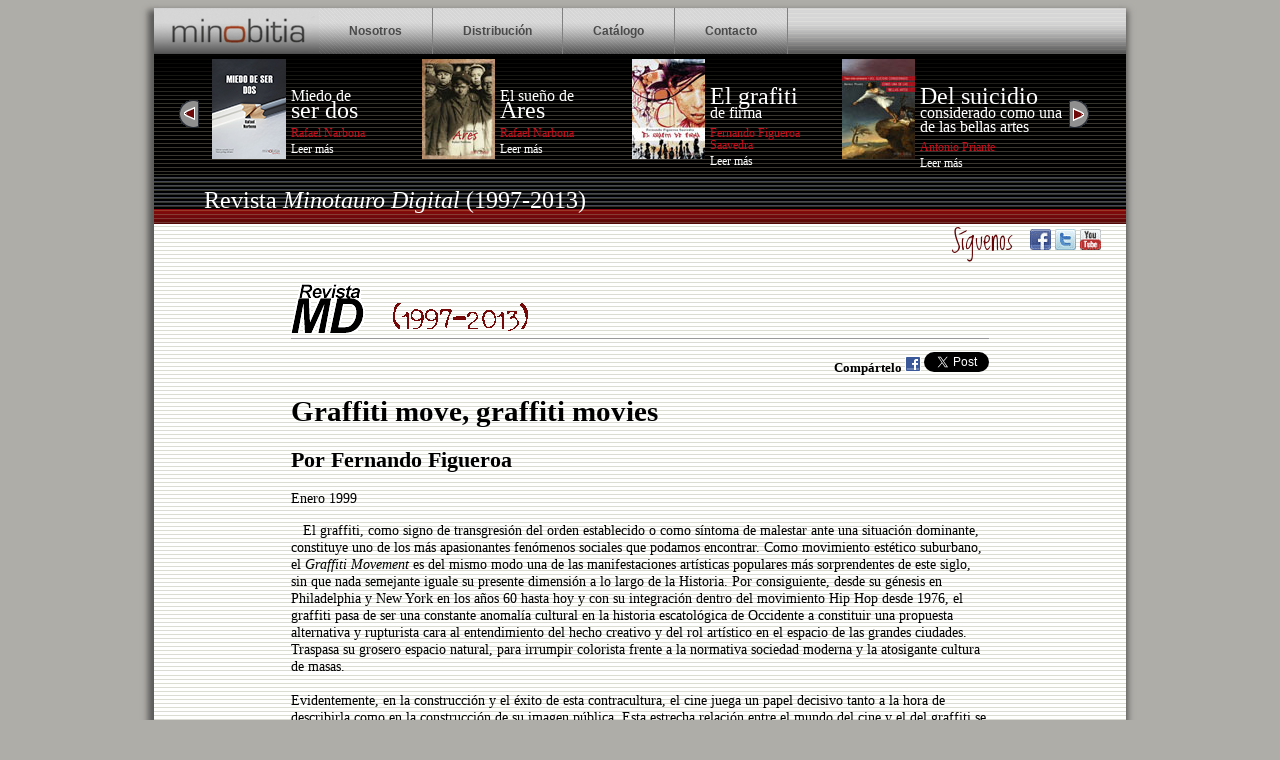

--- FILE ---
content_type: text/html
request_url: http://minotaurodigital.net/textos.asp?art=8
body_size: 27812
content:
 
<!DOCTYPE html PUBLIC "-//W3C//DTD XHTML 1.0 Strict//EN" "http://www.w3.org/TR/xhtml1/DTD/xhtml1-strict.dtd">
	
<html xmlns="http://www.w3.org/1999/xhtml" xml:lang="es" lang="es">


<head>
	<link href='http://fonts.googleapis.com/css?family=Ubuntu+Condensed|Loved+by+the+King|Andada' rel='stylesheet' type='text/css'>
    <link href="minobitia/css/estilos.css" rel="stylesheet" type="text/css" />
	<link href="minobitia/css/seccion.css" rel="stylesheet" type="text/css" />
	<script src="minobitia/js/carru.js"></script>

<title>Editorial Minobitia. Art&iacute;culos de la revista Minotauro Digital (1997-2013): Graffiti move, graffiti movies por Fernando Figueroa	</title>
</head>
	


<body>
	<div id="contenedorCentrado">
		<div id="nav"><ul><li><a href="minobitia/index.html"><img src="minobitia/img/logo_interior.png" alt="Portada"></a></li>
    	<li><a href="minobitia/nosotros.html">Nosotros</a></li><li><a href="minobitia/distribucion.html">Distribuci&oacute;n</a></li><li><a href="minobitia/catalogo.html">Cat&aacute;logo</a></li><li><a href="minobitia/contacto.html">Contacto</a></li></ul>
		</div>
   <div id="cabecera">
   		<p class="boton1"><a href="javascript:vamos(0)"><img src="minobitia/img/boton_i.png" alt="atrás"></a></p>
		<div id="diapo1">
		<!--diapo 1 4 libros-->
			<div class="libro">
				<a href="minobitia/miedo.html"><img src="minobitia/img/libro_miedo_p.jpg"  border="0" alt="Miedo de ser dos, de Rafael Narbona"></a>
				<p class="titulo2"><a href="minobitia/miedo.html">Miedo de</a><br/><span class="grande"><a href="minobitia/miedo.html">ser dos</a></span> </p>
				<p class="autor">Rafael Narbona</p>
					<p class="precio"><a href="minobitia/miedo.html" target="nuevo">Leer m&aacute;s</a></p>
			</div>
		
			<div class="libro">
				<a href="minobitia/ares.html"><img src="minobitia/img/libro_ares_p.jpg" border="0" alt="El sueño de Ares, de Rafael Narbona"></a>
				<p class="titulo2"><a href="minobitia/ares.html">El sue&ntilde;o de </a><br/><span class="grande"><a href="minobitia/ares.html">Ares</a></span></p>
				<p class="autor">Rafael Narbona</p>
				<p class="precio"><a href="minobitia/ares.html" target="nuevo">Leer m&aacute;s</a></p>
			</div>
		
		
			<div class="libro">
				<a href="minobitia/grafiti.html"><img src="minobitia/img/libro_grafiti_p.jpg" border="0" alt="El grafiti de firma, de Fernando Figueroa"></a>
				<p class="titulo2"><span class="grande"><a href="minobitia/grafiti.html">El grafiti</a></span> <br/><a href="minobitia/grafiti.html">de firma</a></p>
				<p class="autor">Fernando Figueroa Saavedra</p>
				<p class="precio">
				<a href="minobitia/grafiti.html" target="nuevo">Leer m&aacute;s</a></p>
			</div>

			<div class="libro ultimo">
				<a href="minobitia/suicidio.html"><img src="minobitia/img/libro_suicidio_p.jpg" border="0" alt="Del suicidio considerado como una de las bellas artes, de Antonio Priante"></a>
				<p class="titulo2"><span class="grande"><a href="minobitia/suicidio.html">Del suicidio </a></span> <br/><a href="minobitia/suicidio.html">considerado como una de las bellas artes</a></p>
				<p class="autor">Antonio Priante</p>
				<p class="precio">
				<a href="minobitia/suicidio.html" target="nuevo">Leer m&aacute;s</a></p>
			</div>
		</div>
		<div id="diapo2">
			<!--diapo 2 4 libros-->
			<div class="libro">
				<a href="minobitia/petrarquismo.html"><img src="minobitia/img/libro_petrarquismo_p.jpg"  border="0" alt="El otro petrarquismo, de M. Cinta Montagut"></a>
				<p class="titulo2"><a href="minobitia/petrarquismo.html"><span class="grande">El otro</span> petrarquismo</a><br/><span class="grande"><a href="minobitia/petrarquismo.html"></a></span> </p>
				<p class="autor">M. Cinta Montagut</p>
					<p class="precio"><a href="minobitia/petrarquismo.html" target="nuevo">Leer m&aacute;s</a></p>
			</div>
		
			<div class="libro">
				<a href="minobitia/luz.html"><img src="minobitia/img/libro_luz_p.jpg" border="0" alt="Luz. Light. Licht, de Luis Pablo Núñez"></a>
				<p class="titulo2"><a href="minobitia/luz.html">Luz. Light. <span class="grande">Licht</span> </a><br/><a href="minobitia/ares.html"></a></p>
				<p class="autor">Luis Pablo Núñez</p>
				<p class="precio"><a href="minobitia/luz.html" target="nuevo">Leer m&aacute;s</a></p>
			</div>
		
		
			<div class="libro">
				<a href="minobitia/angelina2.html"><img src="minobitia/img/libro_angelina2_p.jpg" border="0" alt="El libro de Angelina. Segunda Parte, de Fernando Figueroa Saavedra"></a>
				<p class="titulo2"><span class="grande"><a href="minobitia/angelina2.html">El libro de</a></span> <br/><a href="minobitia/angelina2.html">Angelina 2</a></p>
				<p class="autor">Fernando Figueroa Saavedra</p>
				<p class="precio">
				<a href="minobitia/angelina2.html" target="nuevo">Leer m&aacute;s</a></p>
			</div>

			<div class="libro ultimo">
				<a href="minobitia/angelina.html"><img src="minobitia/img/libro_angelina1_p.jpg" border="0" alt="El libro de Angelina, de Fernando Figueroa Saavedra" ></a>
				<p class="titulo2"><span class="grande"><a href="minobitia/angelina.html">El libro de</a></span> <br/><a href="minobitia/angelina.html">Angelina</a></p>
				<p class="autor">Fernando Figueroa Saavedra</p>
				<p class="precio">
				<a href="minobitia/angelina.html" target="nuevo">Leer m&aacute;s</a></p>
			</div>

		</div>
		<div id="diapo3">
			<!--diapo 3 4 libros-->
			<div class="libro">
				<a href="minobitia/picara.html"><img src="minobitia/img/libro_picara_p.jpg"  border="0" alt="La pícara ventera y venturera, de Torres y González"></a>
				<p class="titulo2"><a href="minobitia/picara.html">La p&iacute;cara ventera y</a><br/><span class="grande"><a href="minobitia/picara.html">venturera</a></span> </p>
				<p class="autor">Torres y González</p>
					<p class="precio"><a href="minobitia/picara.html" target="nuevo">Leer m&aacute;s</a></p>
			</div>
		
			<div class="libro">
				<a href="minobitia/margenes.html"><img src="minobitia/img/libro_margenes_p.jpg" border="0" alt="En torno a los márgenes, de Santiago Rodríguez Gerrerro-Strachan"></a>
				<p class="titulo2"><a href="minobitia/margenes.html">En torno a los </a><br/><span class="grande"><a href="minobitia/margenes.html">márgenes</a></span></p>
				<p class="autor">Santiago Rodríguez</p>
				<p class="precio"><a href="minobitia/margenes.html" target="nuevo">Leer m&aacute;s</a></p>
			</div>
		
		
			<div class="libro">
				<a href="minobitia/pajaro.html"><img src="minobitia/img/libro_pajaro_p.jpg" border="0" alt="Pájaro del sueño, de Elvira Calvo"></a>
				<p class="titulo2"><a href="minobitia/pajaro.html">P&aacute;jaro del</a> <br/><span class="grande"><a href="minobitia/pajaro.html">sue&ntilde;o</a></span></p>
				<p class="autor">Elvira Calvo</p>
				<p class="precio">
				<a href="minobitia/pajaro.html" target="nuevo">Leer m&aacute;s</a></p>
			</div>

			<div class="libro ultimo">
				<a href="minobitia/graphitfragen.html"><img src="minobitia/img/libro_graphitfragen_p.jpg" border="0" alt="Graphitfragen, de Fernando Figueroa Saavedra"></a>
				<p class="titulo2"><span class="grande"><a href="minobitia/graphitfragen.html">Graphitfragen </a></span> <br/><a href="minobitia/graphitfragen.html"></a></p>
				<p class="autor">Fernando Figueroa Saavedra</p>
				<p class="precio">
				<a href="minobitia/graphitfragen.html" target="nuevo">Leer m&aacute;s</a></p>
			</div>
		</div>
<p class="boton2"><a href="javascript:vamos(1)"><img src="minobitia/img/boton_d.png" alt="adelante"></a></p>

</div>
    
        <div id="seccion"><p class="seccion">Revista <i>Minotauro Digital</i> (1997-2013)</p>
	</div>

	
	<div id="cuerpo">
		<div id="redes"> <span class="siguenos">S&iacute;guenos</span>
			<a href="http://www.facebook.com/minobitia" target="nuevo"><img src="minobitia/img/boton_fb.gif" alt="Puedes seguirnos en Facebook" border="0"></a>
			<a href="http://www.twitter.com/minobitia" target="nuevo"><img src="minobitia/img/boton_tw.gif" alt="Puedes seguirnos en Twitter" border="0"></a>
<a href="http://www.youtube.com/user/minobitia" target="nuevo"><img src="minobitia/img/boton_yt.gif" alt="Puedes ver nuestros vídeos en youtube" border="0"></a>


		</div>



    
		<div id="contenidoCentral">
			
			<div style="font-size:0.9em;margin:0 10% 0 10%;">
		<img src="minobitia/img/minotaurodigital_cabecera.png" style="margin-top:10px;">
		<div class="linea" style="width:100%"></div>
		<p style="font-size:0.9em;font-weight:bold;text-align:right">Comp&aacute;rtelo <a href="http://www.facebook.com/sharer.php?u=http://www.minotaurodigital.net/textos.asp?art=8" target="redes"><img src="img/icono_facebook.gif" alt="Comparte este texto en facebook" border="0"></a>
 <a href="http://twitter.com/share" class="twitter-share-button" data-count="none" data-via="revista_MD" data-related="minobitia" data-lang="es">Tweet</a><script type="text/javascript" src="http://platform.twitter.com/widgets.js"></script></p>
		<h1>Graffiti move, graffiti movies</h1>
		
		<h2><b>Por Fernando Figueroa</b></h2>
        <p>Enero 1999</p>
       ���El graffiti, como signo de transgresi&oacute;n del orden establecido o como s&iacute;ntoma de malestar ante una situaci&oacute;n dominante, constituye uno de los m&aacute;s apasionantes fen&oacute;menos sociales que podamos encontrar. Como movimiento est&eacute;tico suburbano, el <I>Graffiti Movement</I> es del mismo modo una de las manifestaciones art&iacute;sticas populares m&aacute;s sorprendentes de este siglo, sin que nada semejante iguale su presente dimensi&oacute;n a lo largo de la Historia. Por consiguiente, desde su g&eacute;nesis en Philadelphia y New York en los a�os 60 hasta hoy y con su integraci&oacute;n dentro del movimiento Hip Hop desde 1976, el graffiti pasa de ser una constante anomal&iacute;a cultural en la historia escatol&oacute;gica de Occidente a constituir una propuesta alternativa y rupturista cara al entendimiento del hecho creativo y del rol art&iacute;stico en el espacio de las grandes ciudades. Traspasa su grosero espacio natural, para irrumpir colorista frente a la normativa sociedad moderna y la atosigante cultura de masas. <br><br>   Evidentemente, en la construcci&oacute;n y el &eacute;xito de esta contracultura, el cine juega un papel decisivo tanto a la hora de describirla como en la construcci&oacute;n de su imagen p&uacute;blica. Esta estrecha relaci&oacute;n entre el mundo del cine y el del graffiti se refleja en tres bloques principales: primero, el cine que acoge el graffiti ligado al crimen (<I>Gansta Graffiti</I>); segundo, el que acoge el vand&aacute;lico-art&iacute;stico de los escritores de graffiti (<I>Graffiti Movement</I>) y, tercero, el que se ocupa de una desviaci&oacute;n total o parcial de sus fuentes originales, representada por algunos escritores que se encaminaron por la senda institucional, como fue el caso de Jean-Michel Basquiat o Keith Haring (<I>Graffitismo</I>). A continuaci&oacute;n nos detendremos a comentar estos bloques uno por uno.<br><br>   <b>1. El graffiti de las bandas callejeras
</B><br><br>   Jean Baudrillard distingu&iacute;a en los a�os 70, dentro del panorama grafitero newyorkino, b&aacute;sicamente dos tipos de graffiti. Uno de ellos -el que se corresponde con este bloque- era el ligado a la expresi&oacute;n agresiva de las minor&iacute;as raciales de los guetos de El Bronx, Brooklyn, Harlem, Manhattan, Queens, etc.; de fuerte y simple contenido ideol&oacute;gico y que llegar&aacute; a dirigirse hacia terrenos de desarrollo ilegales.<br><br>   El primer testimonio cinematogr&aacute;fico de este tipo podr&iacute;a situarse en la pel&iacute;cula <I>West Side Story</I> (Robert Wise, Jerome Robbins, 1961). En ella, dos bandas, los blancos <I>Jets</I> y los puertorrique�os<I> Shark,</I> conviven y se enfrentan marcando sus territorios con pintadas. No obstante, sus escenas iniciales recaban nuestro inter&eacute;s no s&oacute;lo por salpicarnos con primitivas muestras de graffiti o por describirnos el espacio urbano y su sentido dram&aacute;tico, sino porque adem&aacute;s la coreograf&iacute;a de este musical nos participa de unas pr&aacute;cticas habituales, consistentes en competiciones de baile y definidas como duelos incruentos, precedentes del <I>breakdance</I>, una se�a de identidad fundamental de los <I>B-boys</I> (Flores 1986). A esta pel&iacute;cula le siguen otras ya en los a�os 70 como, por ejemplo, <I>Assault on Precinct 13th</I> (John Carpenter, 1976), <I>Warriors</I> (Walter Hill, 1979) y <I>Boulevard Nights</I> (Michel Pressman, 1979) o, en los 80 y 90,<I> Fort Apache, the Bronx </I>(Daniel Petrie, 1980), <I>Colors</I> (Dennis Hopper, 1988), <I>Do the Right Thing</I> (Spike Lee, 1989) y <I>Boyz�n the Hood</I> (John Singleton, 1991) que muestran un graffiti m&aacute;s madurado tecnol&oacute;gica, t&eacute;cnica y est&eacute;ticamente (<I>Spraycan Art</I>) dentro de un contexto marcado por la opresi&oacute;n del gueto que conduce al enfrentamiento y a la evasi&oacute;n; fijada en unos enclaves tan f&iacute;sicos como simb&oacute;licos como son New York City o Los Angeles. Todas ellas se sirven del graffiti como un elemento m&aacute;s del escenario, de la ambientaci&oacute;n y acaban confundiendo los dos primeros tipos en una misma unidad. <br><br>   <i>Warriors</I> -siguiendo la novela de Sol Yurick- es un buen ejemplo de esta visi&oacute;n unificada, fundada en la existencia de un desconocimiento general del p&uacute;blico de las minucias tipol&oacute;gicas de esta expresi&oacute;n urban&iacute;cola. Pese a todo, en <I>Warriors</I> se patentiza t&iacute;midamente esa disyuntiva entre una tribal epigraf&iacute;a delictiva, pura y dura, que practican "los mejores de Coney Island" y un pacifista <I>Subway Art</I> que rehuye la vor&aacute;gine de violencia urbana que estalla realmente desde principios de los 70 con grupos como los <I>Intercrime</I>, los <I>Valley Boys</I>, los <I>Edenwald Boys</I> o los<I> Black Pearls</I> de El Bronx o los <I>Jolly Stompers</I>, los <I>Tomahawks</I> o los <I>Black Spades</I> de Brooklyn. Una explosi&oacute;n que, no obstante, implica la creaci&oacute;n de bandas de escritores como los <I>Vanguards</I>, los<I> Last Survivors</I> o los<I> Ex-Vandals</I> que van m&aacute;s all&aacute; de lo que se entiende por un grupo de grafiteros al uso (Castleman 1987). Sin embargo, el esfuerzo did&aacute;ctico a este respecto es escasito, reinando la confusi&oacute;n que provoca la identificaci&oacute;n del graffiti con la criminalidad.<br><br>   <B>2. El graffiti de los escritores de graffiti
</B><br><br>   &eacute;ste se vincula con el otro tipo de Baudrillard y eminentemente es una r&eacute;plica contracultural a la cultura oficial, al estado de cosas imperante, desde una iniciativa de base principalmente individual. Las primeras de estas pel&iacute;culas surgen en un momento en que la repercusi&oacute;n de este tipo de manifestaciones y la atenci&oacute;n que se le presta desde los medios traspasa los l&iacute;mites locales. &eacute;stas se revisten de un halo emblem&aacute;tico para los iniciados en el movimiento, ya que suelen estar protagonizadas en ocasiones por figuras hist&oacute;ricas del graffiti (LEE, CRASH, LADY PINK, etc.) y presentan las bases t&eacute;cnico-operativas y la filosof&iacute;a de vida del movimiento. <I>Wild Style </I>(Charles Ahearn, 1983) y el documental <I>Style Wars</I> (1983), producido por Henry Chalfant y Tony Silver y preestrenado en 1983 en la <I>Sidney Janis Gallery</I>, son las dos m&aacute;s destacadas, seguidas por <I>Bad Boys</I> (Rick Rosenthal, 1983) o el v&iacute;deo <I>Buffalo Gals</I> (Malcolm McLaren, 1982). Esta &uacute;ltima ya anuncia la entrada de intereses comerciales en la rentabilizaci&oacute;n como g&eacute;nero de esta tem&aacute;tica desde el segundo tercio de los 80. No obstante, las pel&iacute;culas de factor&iacute;a -representadas por la <I>Warner Bros.</I>- van a ser los principales divulgadores del fen&oacute;meno por esos a�os en Europa occidental, incluida Espa�a, favoreciendo con sus estrenos el arraigo popular en sectores juveniles de la est&eacute;tica hip-hop y el vandalismo art&iacute;stico del graffiti junto al <I>rap</I> y el <I>break</I>. Esta difusi&oacute;n se asienta en su visi&oacute;n positiva como medio de protecci&oacute;n frente a los estragos de la droga o la delincuencia y como v&iacute;a para llegar a la fama desde la rebeld&iacute;a, retomando a su manera el discurso del <I>American dream</I>. Sobresalen entre ellas: <I>Breakin�</I> (Joel Silberg, 1984), <I>Beat Street </I>(Stan Lathan, 1984) o <I>Breakin� 2: Electric Bogaloo</I> (Sam Firstenberg, 1984), exhibidas primeramente en los circuitos de las ferias de arte con una intencionalidad aparentemente documental. <br><br>   Cabe resaltar en un lugar aparte la pel&iacute;cula <I>TURK 182!</I> (Bob Clark, 1985) por constituir un gui�o a los or&iacute;genes hist&oacute;ricos del movimiento. Concretamente, se procede a hacer una descarada referencia al que pasa por catalogarse como el pionero de los escritores de graffiti: el newyorkino de origen griego TAKI 183; y se recrea un episodio crucial ya casi legendario: la guerra sostenida entre estos escritores y los alcaldes de New York Lindsay, primero, y Koch, despu&eacute;s, unificados en un mismo personaje. Esto le permite, en primer lugar, liberarse de las claves de la est&eacute;tica hip-hop y, en segundo, centrarse en un aspecto m&aacute;s psicol&oacute;gico que sociol�gico. Sin duda, con ello se logra darle a esta pel&iacute;cula un toque distintivo frente a otras producciones. Por otro lado, resalta ejemplarmente el principio de <I>No Limits</I> y anuncia la intrusi�n del graffiti en la esfera electr�nica en los albores de la era inform&aacute;tica.<br><br>   En el &aacute;mbito europeo, como evidencia y testimonio de la implantaci�n del <I>Graffiti Move</I> en el continente a lo largo de los a�os 80, aparecen en los 90 una serie de pel&iacute;culas que puntual o secundariamente incluyen referencias al mundo de los escritores de graffiti. Sin duda, se trata de una respuesta por parte de guionistas y directores al inter&eacute;s p&uacute;blico por aproximarse a la realidad de este nuevo tipo de manifestaci�n art&iacute;stica popular y a la pol&eacute;mica de su intrusi�n en el escenario urbano, desde su vinculaci�n con lo juvenil o lo marginal. No obstante, esta atenci�n cinematogr&aacute;fica se subordina a una moda cultural. Esto es, se ve precedida por una serie de exposiciones de iniciativa privada o p&uacute;blica que con objetivos econ�micos o de reinserci�n social procuran encauzar a los escritores europeos en el ecosistema art&iacute;stico, siguiendo el ejemplo norteamericano. Esto sucede en ciudades como Par&iacute;s entre 1991 y 1992, con la sobresaliente mediaci�n del ministro de cultura Jack Lang, o como Madrid entre 1991 y 1993, donde destaca la intervenci�n de galeristas particulares. De este modo, podemos encontrar algunos ejemplos f&iacute;lmicos que se desarrollan precisamente en estos espacios urbanos. En el caso parisino, la pel&iacute;cula francesa <I>Loi 627</I> (Bertrand Tavernier, 1992) nos muestra en su comienzo un bombardeo nocturno en grupo sobre chapas, muros y coches o m&aacute;s tarde un intento de intermediaci�n con objeto de liberar a un <I>fastwriter</I> metropolitano retenido, supuestamente hijo de pap&aacute;. Indudablemente, en sus testimonios pesa el recuerdo de las encarnizadas guerras sostenidas en el Par&iacute;s de los 80 sin parang�n en el resto de Europa. En el caso madrile�o, tendr&iacute;amos a la espa�ola <I>Una estaci�n de paso</I> (Gracia Querejeta, 1992) que nos describe sencillamente la relaci�n que se establece entre un escritor, que adopta el papel de mentor, y un peque�o <I>toy</I> ticero al que inicia en el uso del aerosol.<br><br>   <b>3. Los artistas del Graffitismo</P>
</B><br><br>   En este grupo integramos aquellas pel&iacute;culas que retratan los avatares existenciales de aquellos ex-grafiteros descubiertos, ahijados, domesticados, devorados, etc., por el mercado del arte. Correcta y gen&eacute;ricamente no tratan en general del graffiti, pero se ocupan de un aspecto muy curioso de la vivencia de los escritores como es su agridulce adaptaci�n al ecosistema art�stico y, por extensi�n, su integraci�n en la cultura oficial; as� como de los problemas de conciencia que se derivan acerca del grado de traici�n que se establece hacia las bases del movimiento y hacia la <I>Writers Brotherhood</I>.<br><br>   El m&aacute;s claro exponente es la biograf�a parcial <I>Basquiat</I> (Julian Schnabel, 1996), presentada en la 53� edici�n de la <I>Mostra</I> de Venecia. Un homenaje al malogrado artista brooklyniano por uno de aquellos neoexpresionistas de Bonito Oliva con los que se le intentaba etiquetar en los a�os 80 y que si entonces merec�an la mayor�a de ellos un escaso respeto por parte de grafiteros y de ex-grafiteros por sentirse vampirizados por &eacute;stos, ahora con m&aacute;s raz�n. <br><br>   Por otro lado, podr�amos abrir un cuarto bloque extra que vendr�a a reconocer, m&aacute;s que su importancia, la imprescindibilidad de su existencia sin tratar directamente el tema del graffiti o a sus agentes. &eacute;sta se hace consciente por medio de su consideraci�n como algo no superfluo, sino como un ornato esencial de la vida moderna, en el momento de recrear una sociedad por venir partiendo de los elementos que conforman la actual.<br><br>   <b>4. El graffiti que viene</B><br><br>   Algunas pel�culas han planteado indirectamente el futuro del<I> Subway Art</I>. La cuesti�n general es: �seguir&aacute; habiendo graffiti en el futuro? En <I>Back to the Future II</I> (Robert Zemeckis, 1989) la pregunta se resuelve afirmativamente a trav&eacute;s del recorrido por los callejones de siempre en una Norteam&eacute;rica del siglo XXI. All� vemos, sorprendentemente, c�mo el <I>tagging</I> con <I>spray</I> perdura, no sin mostrar cierto aire arcaizante. Es una respuesta sensata y sensible que hace hincapi&eacute; en una de las marcas hoy por hoy m&aacute;s genuinas del aut&eacute;ntico sabor americano, aunque en la abrumadora mayor�a de pel�culas futuristas el graffiti callejero sucumba ante una sociedad cada vez m&aacute;s higi&eacute;nica y descarnada.<br><br>   No obstante, en un futuro aparentemente m&aacute;s pr�ximo vamos a asistir m&aacute;s que a su permanencia a un apoteosis del graffiti como manifestaci�n de una sociedad en crisis. En <I>Prayer of the Rollerboys</I> (Rick King, 1991) contemplamos sobre ruedas la proliferaci�n del graffiti en un soleado paisaje urbano-playero de unos Estados Unidos postrados ante el poder�o financiero-tecnol�gico de potencias extranjeras (en especial, Extremo Oriente). Tal es la crisis del sistema que el debate acerca de la identidad nacional llega a unas calles cada vez m&aacute;s pobladas de gente sin hogar, parados, disidentes, prostituci�n y delincuencia. En este desangelado contexto, surge un grupo de j�venes con una claridad de ideas, entre org�a y org�a, escalofriante y que adopta un discurso de purificaci�n social de no te menees. Igualmente, resulta interesante como esta banda de blancos <I>only</I>, conocidos por los <I>Halcones</I>, -<I>skaters</I> paramilitares, &eacute;mulos de las juventudes nazis alemanas y disc�pulos aventajados del Ku-Klux-Klan local y montados en un d�lar devaluado gracias a la extorsi�n y el narcotr&aacute;fico- asume un muralismo pr�ximo a la est&eacute;tica de los reg�menes totalitarios, bajo lemas tales como �<I>The Future is Ours</I>� o �<I>The Day of the Rope</I>�, y el recurso de los <I>mass media</I> (TV y comic) como instrumentos de propaganda y adoctrinamiento. Usos que contrastan con el an&aacute;rquico y humilde desarrollo del rebelde graffiti popular de unos escritores de graffiti que se mueven como pez en el agua en este conflictivo marco de las guerras de bandas y la represi�n policial.<br><br>   Finalmente, hay una pel�cula que va, sin embargo, m&aacute;s lejos en el "espacio" que en el tiempo. �Qu&eacute; pasar�a si una cultura extraterreste, sin "contaminar" por los vicios humanos, entra en contacto no con nuestra cultura oficial sino con la ley de la calle? <I>Alien Nation</I> (Graham Baker, 1988) se adentra en este t�rrido asunto y determina que el denigrante influjo de los degradados suburbios de Los Angeles obliga a asimilar esta forma salvaje de expresi�n en el estilo de vida sincr&eacute;tico o aculturado no de otra nueva minor�a racial, sino de una especie minoritaria en busca de su parcela de derechos civiles. Obviamente, los car�cteres gr�ficos de este tipo de graffiti se suponen que son la obra legiblemente alien�gena de unos <I>toys</I> reci&eacute;n caidos por el barrio con mucho que aprender acerca de la est&eacute;tica del movimiento y no la muestra de un<I> style</I> gal�cticamente quebradizo a primera vista elaborado por unos consumados maestros que ya no se conformar�an s�lo con bombardear tapias o trenecillos, sino que incluso se atrever�an, si se tercia, con los sat&eacute;lites y las aeronaves en �rbita borrachos de mala leche. Obviamente, se trata de un gui�o especial, de un detalle destinado a los entendidos, a esos no pocos espectadores iniciados en los entresijos del graffiti que deben de percatarse f�cilmente de que lo que decora las localizaciones de la pel�cula son graf�as extraterrestres y no un <I>wildstyle</I> soso o un <I>sin-estilo</I> vulgar. Est� claro que con este condicionante visualizador de partida los <I>ET-boys</I> nunca llegar�n a ser algui&eacute;n en este mundillo, estil�sticamente hablando, claro.<br><br>   En cualquier caso, parece a todas luces que el graffiti en cualquiera de sus modalidades seguir� constituyendo -hasta a los ojos de los cineastas visionarios- una constante cultural y paisajista a contemplar e, inclusive, que el <I>Graffiti Move </I>continuar� su existencia end&eacute;mica y su expansi�n territorial mientras perduren y se fomenten los factores psicol�gicos y sociales que generan su floraci�n.<br><br>   <b>REFERENCIAS CITADAS</b><br><br>   BAUDRILLARD, Jean: "<I>Koolkiller. Les graffiti de New York ou l�incurrection par les signes</I>", <U>Papers</U>, n� 3. Barral Editores, Barcelona, 1974.<br><br>   CASTLEMAN, Craig: "Bandas y grupos", <U>Los graffiti</U>. Hermann Blume, Madrid, 1987: 94-116.<br><br>   FLORES, Juan: "Rap, graffiti y break. Cultura callejera negra y puertorrique�a en Nueva York", <U>Cuicuilco</U>, n� 17. M&eacute;xico, abril-junio de 1986: 34-40.</P><div id="recomendacion">
<img src="img/graphitfragen.jpg"> <strong>Fernando Figueroa</strong> es autor del libro <i>Graphitfragen, una mirada reflexiva sobre el graffiti</i>, Editado por Minotauro Digital. <a href="http://www.graphitfragen.com">Leer m�s >></a>
</div>
		</div>
		</div>
		
		
		
		
	</div>
	
   

	<div id="pie"></div>
	<div id="repie"><a href="http://www.venzala.es" target="nuevo">Valent&iacute;n P&eacute;rez Venzal&aacute;</a> (Editor). NIF: 51927088B. Avda. Pablo Neruda, 130 - info[arrobita]minobitia.com - Tél. 620 76 52 60</div>
</div>

<script type="text/javascript">
/*minotaurodigital*/
  var _gaq = _gaq || [];
  _gaq.push(['_setAccount', 'UA-6529296-3']);
  _gaq.push(['_trackPageview']);

  (function() {
    var ga = document.createElement('script'); ga.type = 'text/javascript'; ga.async = true;
    ga.src = ('https:' == document.location.protocol ? 'https://ssl' : 'http://www') + '.google-analytics.com/ga.js';
    var s = document.getElementsByTagName('script')[0]; s.parentNode.insertBefore(ga, s);
  })();

</script>
</body>
</html>



--- FILE ---
content_type: text/css
request_url: http://minotaurodigital.net/minobitia/css/estilos.css
body_size: 6931
content:
/*navegacion*/
#nav{
	height:46px;
	background:url(../img/fondo_nav.gif) repeat;
}
#nav ul{
	margin:0;
	padding:0;
}
#nav ul li{
	font-family:Arial;
	font-size:12px;
	letter-spacing:0px;
	list-style:none;
	display:inline-block;
	background:url(../img/fondo_boton.jpg) repeat;
	font-weight:bolder;
	color:#4a4a4a;
	padding-top:0;
	padding-right:0;
	padding-left:0;
	height:30px;
	margin:0;
	float:left;
	
}
#nav ul li+li{
	padding-top:16px;
	padding-right:30px;
	padding-left:30px;
	border-right:1px solid #808080;
}
#nav a{
	color:inherit;
	text-decoration:none;
}

	#cabecera{
	height:299px;
	background:  url(../img/fondo_cabecera.gif) repeat;
	}
	#cabecera img{
	margin-left:25px;
	}
	
	#minobitas{
	height:84px;
	background:  url(../img/fondo_minobitas.gif) repeat;
	width:100%;
	padding:0px;
	margin:0px;
	}
	#libro1{
	margin-left:12px;
	width:500px;
	height:67px;
	background-color:black;
	float:left;
	display:none;
	
	}
	#libro2{
	margin-left:12px;
	width:500px;
	height:67px;
	background-color:black;
	float:left;
	display:none;
	}
	#libro3{
	margin-left:12px;
	width:500px;
	height:67px;
	background-color:black;
	float:left;
	display:none;
	}
	#libro4{
	margin-left:12px;
	width:500px;
	height:67px;
	background-color:black;
	float:left;
	display:none;
	}
	#autor1, #autor2, #autor3, #autor4, #autor5{
	margin-left:12px;
	width:500px;
	height:67px;
	background-color:black;
	float:left;
	display:none;
	}
	#autor1 p{
		margin:0px;
	padding:0px;
	padding-left:3px;
	padding-right:10px;
	color:#bfbfbf;
	font-size:1em;
		float:left;
	}
	#autor2 p{
		margin:0px;
	padding:0px;
	padding-left:3px;
	padding-right:10px;
	color:#bfbfbf;
	font-size:1em;
		float:left;
	}
	#autor3 p{
		margin:0px;
	padding:0px;
	padding-left:3px;
	padding-right:10px;
	color:#bfbfbf;
	font-size:1em;
		float:left;
	}
	#autor4 p{
		margin:0px;
	padding:0px;
	padding-left:3px;
	padding-right:10px;
	color:#bfbfbf;
	font-size:1em;
		float:left;
	}
	#autor5 p{
		margin:0px;
	padding:0px;
	padding-left:3px;
	padding-right:10px;
	color:#bfbfbf;
	font-size:1em;
		float:left;
	}
	#libro1 p{
	margin:0px;
	padding:0px;
	padding-left:3px;
	padding-right:10px;
	color:#bfbfbf;
	font-size:0.7em;
		float:left;
	
	}
#libro2 p{
	margin:0px;
	padding:0px;
	padding-left:3px;
	padding-right:10px;
	color:#bfbfbf;
	font-size:0.7em;
		float:left;
	
	}
	#libro3 p{
	margin:0px;
	padding:0px;
	padding-left:3px;
	padding-right:10px;
	color:#bfbfbf;
	font-size:0.7em;
		float:left;
	
	}
	#libro4 p{
	margin:0px;
	padding:0px;
	padding-left:3px;
	padding-right:10px;
	color:#bfbfbf;
	font-size:0.7em;
		float:left;
	
	}
	#libro5 p{
	margin:0px;
	padding:0px;
	padding-left:3px;
	padding-right:10px;
	color:#bfbfbf;
	font-size:0.7em;
		float:left;
	
	}
	.rojo{
	color:#b1141c;
	text-decoration:none;
	
	}
	#libro1 img{
	float:left;
	padding-top:4px;
	padding-left:2px;
	margin-right:10px;
	margin-bottom:50px;
	}
	#libro2 img{
	float:left;
	padding-top:4px;
	padding-left:2px;
	margin-right:10px;
	margin-bottom:50px;
	}
	#libro3 img{
	float:left;
	padding-top:4px;
	padding-left:2px;
	margin-right:10px;
	margin-bottom:50px;
	}
	.libro{
	float:left;
	margin-top:5px;
	width:320px;

	}
	.libro img{
	float:left;
	margin-right:5px;
	}
	.logo{
	margin-top:5px;
	margin-bottom:5px;
	}
	p.titulo{
	padding-top:100px;
	font-size:1em;
	line-height:0.9em;
	color:#fff;
	margin:0em;
	}
	p.titulo2{
	padding-top:50px;
	font-size:1em;
	line-height:0.9em;
	color:#fff;
	margin:0em;
	}
	p.autor{
	font-size:0.75em;
	line-height:1em;
	color:#ca0d1b;
	margin:0em;
	margin-top:0.6em;
	}
	p.precio{
	font-size:0.75em;
	line-height:1em;
	color:#bebebe;
	margin:0em;
	margin-top:0.3em;
	}
	p.precio a {
	text-decoration:none;
	color:#fff;
	}
	.grande{
	font-size:150%
	}
	p.minobitas{
	padding-left:20;
	text-align:right;
	margin:0px;
	margin-right:10px;
	margin-left:28px;
	font-size:1.5em;
	color:#fff;
	
	padding-top:20px;
	
	}
	.negrita{
	font-weight:bold;
	}
	
	div.minobitas img{
	float: left;
	margin-right:2px;
	
	}
	#cuerpo{
	width:100%;
	max-height:100%;
	background:  url(../img/fondo_cuerpo.jpg) repeat;
	padding-bottom:20px;
	}
	#pie{
	height:34px;
	background:  url(../img/fondo_pie.jpg) repeat;
	}
	#bloque1{
	width:250px;
	float:left;
	margin-left:50px;
	margin-top:15px;
	padding-right:60px;
	height:360px;
	
	}
	#bloque2{
	width:250px;
	float:left;
	margin-left:5px;
	margin-top:15px;
	height:360px;
	
	}
	#bloque3{
	width:280px;
	float:left;
	margin-left:50px;
	margin-top:5px;
	height:380px;
	
	}
	.mdtitulo{
	font-size:0.8em;
	color: #af141c;
	text-decoration:none;
	}
	.mdtexto{
	font-size:0.8em;
	line-height:1em;
	color: #787777;
	text-align:justify;
	}
	a.leermas{
	text-decoration:none;
	font-size:0.7em;
	font-weight:bold;
	color: #af141c;
	
	}

	#redes{
	margin-bottom:23px;
	text-align:right;
	}
	#logos{
	height:100px;
	width:700px;
	}
	.linea{
	height:1px;
	background-color:#999999;
	width:250px;
	margin-bottom:10px;
	margin-top:0px;
	padding:0px;
	}
	.margen0{
	margin:0px;
	padding:0px;
	}
	.flotante{
	float:left;
	margin-right:10px;
	margin-bottom:10px;
	}
	.actualidad{
	width:250px;
	font-size:0.8em;
	line-height:1em;
	color: #787777;
	text-align:justify;
	}
	
	body{
	background-color: #afada8;
	}
	#contenedorCentrado{
   	width: 972px;
	margin: 0 auto;
	_margin-left:10%;
	_margin-right:10%;
		-moz-box-shadow: -2px 6px 6px 4px #5b5a59;
    -webkit-box-shadow: -2px 6px 6px 4px #5b5a59;
	
	}
	#banners{
	margin-left:50px;
	}
	#banners img{
	float:left;
	margin-right:10px;
	margin-top:10px;
	}
	#banners iframe{
	
	margin-right:10px;
	margin-top:10px;
	}
	#banners div img{
	margin-top:0px;
	}
	#repie, footer{
	text-align:center;
	padding-top:10px;
	color:#575654;
	font-size:0.8em;
	background-color: #afada8;
	}
	#repie a, footer a{
	color:#575654;
	}
.versalitas{
font-size:85%;
}
.noflota{
float:none;
margin:0px;
}
.siguenos{
font-family:"Loved by the King";
font-size:1.6em;
color:rgba(96,4,6,1.00);
margin:0;
margin-right:0.5em;
line-height:50%;
}
.libro a{color:white;
text-decoration:none;
}
	.tituloblog{
	font-size:1.3em;
	color:#000;
	line-height:0.7em;
	margin:0;
	}
	p.blogs{
	margin:0;
	padding:0;	
	}
	div.mdestacado{
	background-color:#b1141c;
	color:white;
	padding:10px;
	font-size:0.8em;
	border-radius: 5px;
	}
	div.mdestacado a {
		text-decoration:none;
		color:white;
	}
	p.listado{
	color:#b1141c;
	font-size:0.8em;
	}
	p.listado a {
		text-decoration:none;
		color:#b1141c;
	}
	p.versalitas{
		font-size:75%;
		font-weight:bold;
	}

--- FILE ---
content_type: text/css
request_url: http://minotaurodigital.net/minobitia/css/seccion.css
body_size: 1687
content:
@charset "utf-8";
/* CSS Document */


.ficha p{
	margin:0.3em;	
	}
.ficha p span{
	color:#a5131e;
	}
.ficha form{
	margin-top:1em;	
	}


#cuerpo{
	width: 100%;
	background-color:white;
/*	background: url(../img/trama.png) repeat;*/
	max-height: 100%;
	padding-bottom:20px;
	}
#cabecera{
	height:120px;
	background:  url(../img/fondo_cabecera.gif) repeat;
	}
#pieCabecera{
	height:15px;
	background:  url(../img/fondo_pieCabecera.gif) repeat;
	width:100%;
	padding:0px;
	margin:0px;
	}

span.versalitas{
	font-variant: small-caps;	
	}
/*seccion*/
#cabecera{position:relative;}
#diapo1{transition-property: opacity;transition-duration: 2s;width:900px;opacity:1;position:absolute; left:23px;height:69px;z-index:1;}
#diapo2{transition-property: opacity;transition-duration: 2s;width:900px;opacity:0;position:absolute; left:23px;height:69px}
#diapo3{transition-property: opacity;transition-duration: 2s;width:900px;opacity:0;position:absolute; left:23px;height:69px;}
.boton1{position:absolute;top:30px;left:0px; width:20px;z-index:2;}
.boton2{position:absolute;top:30px;left:890px; width:20px;z-index:2;}
.libro{	margin-left:10px;width:200px;}
.ultimo{width:245px;}
p.titulo2{	padding-top:30px;}
#seccion{height:50px;background:url(../img/fondo_minobitas_p.jpg) repeat-x;	}
p.seccion{
	text-align:left;
	margin:0px;
	margin-right:10px;
	margin-left:50px;
	font-size:1.5em;
	color:#fff;
	padding-top:13px;
		}
#redes{padding-top:5px;margin-bottom:0;margin-right: 25px;text-align:right;
	}
#contenidoCentral{margin:20px 50px 0 50px;min-height:400px}
a{color:#7d090a;}
#contenidoCentral{font-family:"Ubuntu";}

--- FILE ---
content_type: application/javascript
request_url: http://minotaurodigital.net/minobitia/js/carru.js
body_size: 505
content:
activa=1;
total=3;
capa="diapo"+activa;
function vamos(num){
		eval("document.getElementById('"+capa+"').style.zIndex='0'");
		eval("document.getElementById('"+capa+"').style.opacity=0");

	if (num==1) {
		activa=activa+1;
	if (activa==4) activa=1;
}
if (num==0){

		activa=activa-1;
	if (activa==0) activa=3;
}
	capa="diapo"+activa;

	eval("document.getElementById('"+capa+"').style.opacity=1");
	eval("document.getElementById('"+capa+"').style.zIndex='1'");	
}